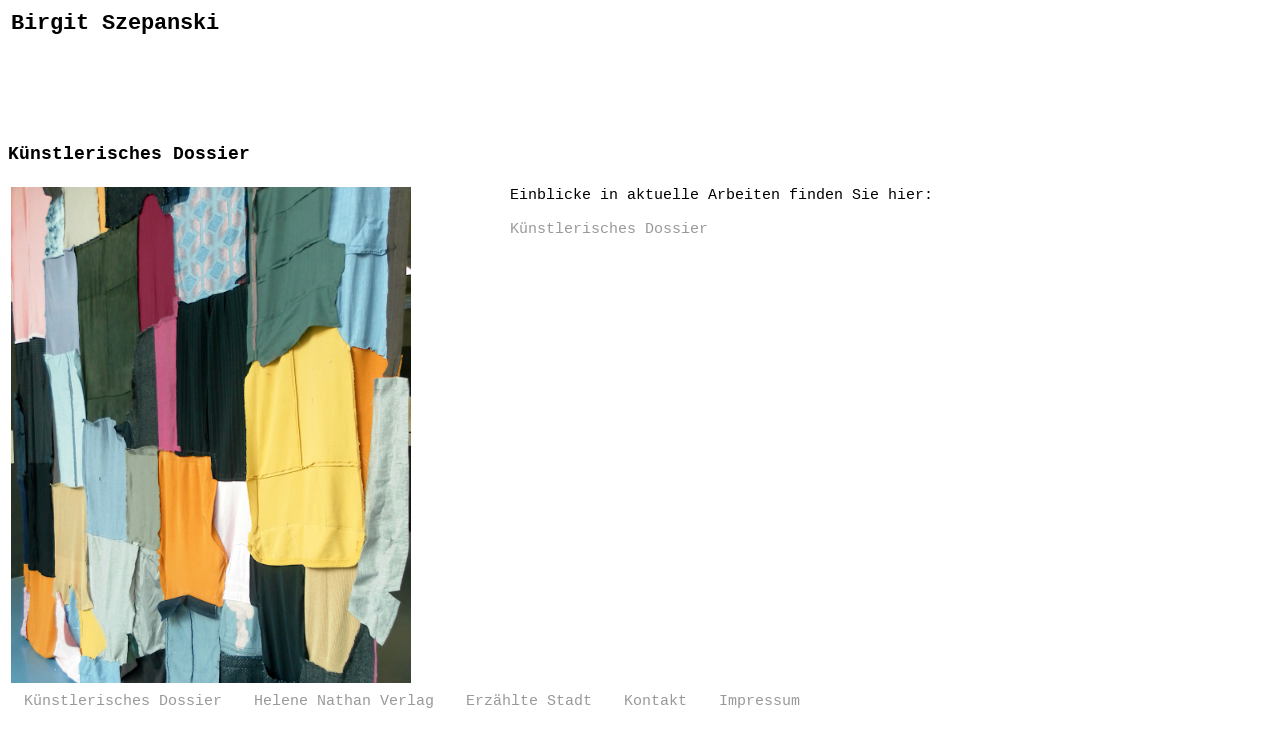

--- FILE ---
content_type: text/html
request_url: https://birgitszepanski.de/
body_size: 3141
content:
<!DOCTYPE html PUBLIC "-//W3C//DTD HTML 4.01//EN" "http://www.w3.org/TR/html4/strict.dtd">
<html style="direction: ltr;" lang="de-de"><head>
<meta content="text/html; charset=ISO-8859-1" http-equiv="content-type"><title>Birgit Szepanski</title>

<meta content="Birgit Szepanski" name="author">
<link rel="stylesheet" href="Css_201704.css" type="text/css">
</head>
<body>
<ul>
<li><a href="#Research">Künstlerisches Dossier</a></li>
<li><a href="#Publ">Helene Nathan Verlag</a></li>
<li><a href="#erzStadt">Erzählte Stadt</a></li>
<li><a href="#Kontakt">Kontakt</a></li>
<li><a href="#Impressum">Impressum</a></li>
</ul>
<table style="width:1000px">
<tr>
<td><h3>Birgit Szepanski</h3>
<!-- <a href="#erzStadt">Erzählte Stadt</a><br>
<a href="#Research">Künstlerische Forschung</a><br>
<a href="#Publ">Publikationen</a><br>
<a href="#Vortraege">Vorträge</a><br>
<a href="#CV">Biografie</a><br>
<a href="#Kontakt">Kontakt</a><br> -->
</td>
</tr>
</table>
<br>
<br>
<br>
<br>
<br>
<h4  id="Research">Künstlerisches Dossier</h4>
<table style="width:1000px">
<tr>
<td>
<img alt="Poster an Wand" src="small_bild kd.JPG" width="400"></td>
<td style="width:50%">
Einblicke in aktuelle Arbeiten finden Sie hier:<br><br>
<a href="dossier_birgit szepanski_2023.pdf">Künstlerisches Dossier</a>
<br><br>

</td>
</tr>
</table>
<br>
<br>
<h4 id="Publ">Helene Nathan Verlag</h4>
<table style="width:1000px">
<tr>
<td>
<img alt="Arnimplatz" src="small_bild_hnv.JPG" width="400"><br><br></td>
<td style="width:50%">
Der Helene Nathan Verlag ist ein künstlerisches Projekt und ein Verlag.
Informationen finden Sie im Dossier:
<br><br>
<a href="helene nathan verlag_birgit szepanski.pdf">Dossier</a>
</td>
</tr>
</table>
<br>
<br>
<h4 id="erzStadt">Erzählte Stadt</h4>
<table style="width:1000px">
<tr>
<td><img alt="Buchcover" width="400px" src="Buchcover.jpg">
</td>
<td style="width:50%">
Informationen zu meiner künstlerisch-wissenschaftlichen Dissertation finden Sie im Dossier und 
unter dem Link zum Verlag:
<br><br>
<a href="erzählte stadt_birgit szepanski.pdf">Dossier</a>
<br><br>
<a href="http://www.transcript-verlag.de/978-3-8376-3354-2/erzaehlte-stadt-der-urbane-raum-bei-janet-cardiff-und-jeff-wall" target="_blank">
Link zum Buch/Verlag </a>
</td>
</tr>
</table>
<br><br>
<h4 id="Kontakt">Kontakt</h4>
<table style="width:1000px">
<tr>
<td>
Über Anfragen zu meinen thematischen Schwerpunkten:<br>
künstlerisch-wissenschaftliche Forschung, Urban Studies, Erzählen,<br>
interdisziplinäre Verbindungen von Literatur und bildender Kunst<br>
und zu Anfragen für Katalog- und Pressetexte freue ich mich.<br><br>
ma<span class="displaynone">89yue</span>i<span class="normal">l</span>@birgitsze<span class="displaynone">test</span>panski.de
<br>
<br>
https://www.instagram.com/birgitszepanski
</td>
</tr></table>
<br><br>
<h4 id="Impressum">Impressum</h4>
<table style="width:1000px">
<tr><td>
© Texte und fotografische Abbildungen: Birgit Szepanski, 2024<br>
Sämtlicher Inhalt unterliegt dem Urheberrecht und darf ohne vorherige<br>
Genehmigung nicht weiter genutzt werden.<br>
Keine Haftung für externe Links.
</td></tr></table>
<br><br><br><br>
</body></html>


--- FILE ---
content_type: text/css
request_url: https://birgitszepanski.de/Css_201704.css
body_size: 2145
content:
a:link {
  text-decoration: none;
  color: #999999;
  font-weight: inherit;
 outline: none;}
a:visited {
  text-decoration: none;
  outline: none; color: #999999;;
}
a:hover {
  color: black;
  text-decoration: none; outline: none;
}
a:active {
  color: black;
  text-decoration: none; outline: none;
}

body {
  color: black;
  background-color: white;
  font-size: 15px;
  font-weight: normal;
  font-style: normal;
  text-transform: none;
  text-align: left;
  line-height: normal;
  font-family: Calibri,Courier,monospace;
}
.myfont {
	font-family: Calibri,Courier,monospace;
	font-size: 15px;
}

p {
	font-size: 15 px;
}
h3 {
  color: black;
  background-color: white;
  font-size: 22px;
  font-weight: bold;
  font-style: normal;
  text-transform: none;
  text-align: left;
  line-height: normal;
  font-family: Calibri,Courier,monospace;
  padding:0px 0px 0px 0px;
  margin: 0px 0px 20px 0px;
  }
h4 {
  color: black;
  background-color: white;
  font-size: 18px;
  font-weight: bold;
  font-style: normal;
  text-transform: none;
  text-align: left;
  line-height: normal;
  font-family: Calibri,Courier,monospace;
  padding: 0px 0px 0px 0px;
  margin: 0px 0px 20px 0px;
  }
h5 {
	font-size: 15px;
	font-weight: bold;
	padding: 0px 0px 0px 0px;
	margin: 0px 0px 20px 0px;

}

span.displaynone {
  display: none;
}
span.normal {
  display: inline;
}

span.codedirection {
  unicode-bidi: bidi-override;
  direction: rtl;
}
td {
	vertical-align:top
}
td.quelle {
	vertical-align:bottom;	
}

table.spaceunder {
	border-collapse: separate;
	border-spacing: 0px 10px;
}
table.tlargemargin {
	border-collapse: separate;
	border-spacing:0px 25px;
	margin-top:-100px;
}

table.ex1 {
    border-collapse: separate;
    border-spacing: 50px;
}

ul {
    list-style-type: none;
    margin: 0;
    padding: 0;
    overflow: hidden;
    background-color: #ffffff;
    position: fixed;
    bottom: 0;
    width: 100%;
	text
}
li {
    float: left;
}

li a {
    display: block;
    color: white;
    text-align: center;
    padding: 10px 16px;
    text-decoration: none;
}
li a:hover:not(.active) {
    background-color: #ffffff;
}

table td {
/* border: 1px solid black; */
}